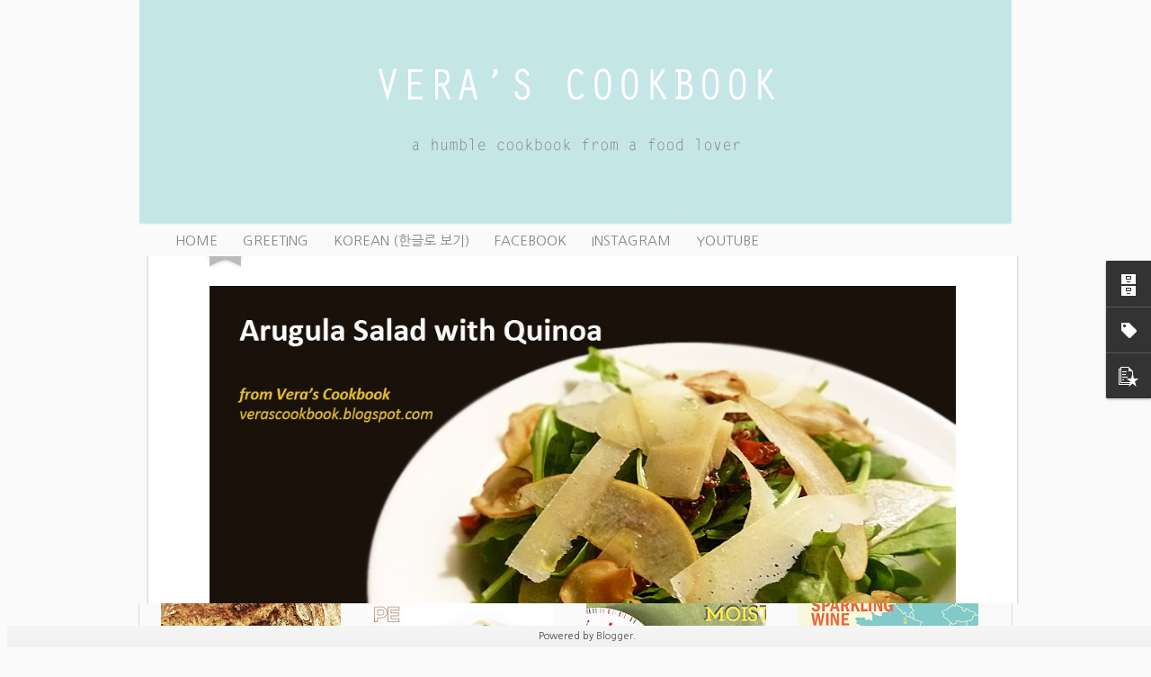

--- FILE ---
content_type: text/html; charset=UTF-8
request_url: http://www.verascookbook.com/2010/07/arugula-salad-with-quinoa.html
body_size: 7522
content:
<!DOCTYPE html>
<html class='v2' dir='ltr' xmlns='http://www.w3.org/1999/xhtml' xmlns:b='http://www.google.com/2005/gml/b' xmlns:data='http://www.google.com/2005/gml/data' xmlns:expr='http://www.google.com/2005/gml/expr'>
<head>
<link href='https://www.blogger.com/static/v1/widgets/335934321-css_bundle_v2.css' rel='stylesheet' type='text/css'/>
<link href='http://fonts.googleapis.com/earlyaccess/jejugothic.css' rel='stylesheet' type='text/css'/>
<link href='http://fonts.googleapis.com/earlyaccess/nanumpenscript.css' rel='stylesheet' type='text/css'/>
<link href='http://fonts.googleapis.com/earlyaccess/nanumgothic.css' rel='stylesheet' type='text/css'/>
<meta content='text/html; charset=UTF-8' http-equiv='Content-Type'/>
<meta content='blogger' name='generator'/>
<link href='http://www.verascookbook.com/favicon.ico' rel='icon' type='image/x-icon'/>
<link href='http://www.verascookbook.com/2010/07/arugula-salad-with-quinoa.html' rel='canonical'/>
<link rel="alternate" type="application/atom+xml" title="Vera&#39;s Cookbook - Atom" href="http://www.verascookbook.com/feeds/posts/default" />
<link rel="alternate" type="application/rss+xml" title="Vera&#39;s Cookbook - RSS" href="http://www.verascookbook.com/feeds/posts/default?alt=rss" />
<link rel="service.post" type="application/atom+xml" title="Vera&#39;s Cookbook - Atom" href="https://www.blogger.com/feeds/545624960063386077/posts/default" />

<link rel="alternate" type="application/atom+xml" title="Vera&#39;s Cookbook - Atom" href="http://www.verascookbook.com/feeds/4129266396233341827/comments/default" />
<!--Can't find substitution for tag [blog.ieCssRetrofitLinks]-->
<link href='https://blogger.googleusercontent.com/img/b/R29vZ2xl/AVvXsEgOqAu1gj40FXEyasvWai8i1VG6EboxvF7g29R6tg-sqUS017ObQg1-iztcVuxGwayLw0SS1g0K4KQq6JKBeMo2rdgfut8uGijYbIgPw0sBlBgOpf8t02PJqngVZiSJmB0G_6ywe3Pa/s1600/arugula_quinoa_salad_e.jpg' rel='image_src'/>
<meta content='http://www.verascookbook.com/2010/07/arugula-salad-with-quinoa.html' property='og:url'/>
<meta content='Salad dinner at a HOT summer night' property='og:title'/>
<meta content='  It was a typical mid-summer evening at New York. On my way back home from work... the street was so humid and hot, and the subway station....' property='og:description'/>
<meta content='https://blogger.googleusercontent.com/img/b/R29vZ2xl/AVvXsEgOqAu1gj40FXEyasvWai8i1VG6EboxvF7g29R6tg-sqUS017ObQg1-iztcVuxGwayLw0SS1g0K4KQq6JKBeMo2rdgfut8uGijYbIgPw0sBlBgOpf8t02PJqngVZiSJmB0G_6ywe3Pa/w1200-h630-p-k-no-nu/arugula_quinoa_salad_e.jpg' property='og:image'/>
<title>Vera's Cookbook: Salad dinner at a HOT summer night</title>
<meta content='!' name='fragment'/>
<meta content='dynamic' name='blogger-template'/>
<meta content='IE=9,chrome=1' http-equiv='X-UA-Compatible'/>
<meta content='initial-scale=1.0, maximum-scale=1.0, user-scalable=no, width=device-width' name='viewport'/>
<style type='text/css'>@font-face{font-family:'PT Sans';font-style:normal;font-weight:400;font-display:swap;src:url(//fonts.gstatic.com/s/ptsans/v18/jizaRExUiTo99u79D0-ExcOPIDUg-g.woff2)format('woff2');unicode-range:U+0460-052F,U+1C80-1C8A,U+20B4,U+2DE0-2DFF,U+A640-A69F,U+FE2E-FE2F;}@font-face{font-family:'PT Sans';font-style:normal;font-weight:400;font-display:swap;src:url(//fonts.gstatic.com/s/ptsans/v18/jizaRExUiTo99u79D0aExcOPIDUg-g.woff2)format('woff2');unicode-range:U+0301,U+0400-045F,U+0490-0491,U+04B0-04B1,U+2116;}@font-face{font-family:'PT Sans';font-style:normal;font-weight:400;font-display:swap;src:url(//fonts.gstatic.com/s/ptsans/v18/jizaRExUiTo99u79D0yExcOPIDUg-g.woff2)format('woff2');unicode-range:U+0100-02BA,U+02BD-02C5,U+02C7-02CC,U+02CE-02D7,U+02DD-02FF,U+0304,U+0308,U+0329,U+1D00-1DBF,U+1E00-1E9F,U+1EF2-1EFF,U+2020,U+20A0-20AB,U+20AD-20C0,U+2113,U+2C60-2C7F,U+A720-A7FF;}@font-face{font-family:'PT Sans';font-style:normal;font-weight:400;font-display:swap;src:url(//fonts.gstatic.com/s/ptsans/v18/jizaRExUiTo99u79D0KExcOPIDU.woff2)format('woff2');unicode-range:U+0000-00FF,U+0131,U+0152-0153,U+02BB-02BC,U+02C6,U+02DA,U+02DC,U+0304,U+0308,U+0329,U+2000-206F,U+20AC,U+2122,U+2191,U+2193,U+2212,U+2215,U+FEFF,U+FFFD;}@font-face{font-family:'PT Sans';font-style:normal;font-weight:700;font-display:swap;src:url(//fonts.gstatic.com/s/ptsans/v18/jizfRExUiTo99u79B_mh0OOtLR8a8zILig.woff2)format('woff2');unicode-range:U+0460-052F,U+1C80-1C8A,U+20B4,U+2DE0-2DFF,U+A640-A69F,U+FE2E-FE2F;}@font-face{font-family:'PT Sans';font-style:normal;font-weight:700;font-display:swap;src:url(//fonts.gstatic.com/s/ptsans/v18/jizfRExUiTo99u79B_mh0OqtLR8a8zILig.woff2)format('woff2');unicode-range:U+0301,U+0400-045F,U+0490-0491,U+04B0-04B1,U+2116;}@font-face{font-family:'PT Sans';font-style:normal;font-weight:700;font-display:swap;src:url(//fonts.gstatic.com/s/ptsans/v18/jizfRExUiTo99u79B_mh0OCtLR8a8zILig.woff2)format('woff2');unicode-range:U+0100-02BA,U+02BD-02C5,U+02C7-02CC,U+02CE-02D7,U+02DD-02FF,U+0304,U+0308,U+0329,U+1D00-1DBF,U+1E00-1E9F,U+1EF2-1EFF,U+2020,U+20A0-20AB,U+20AD-20C0,U+2113,U+2C60-2C7F,U+A720-A7FF;}@font-face{font-family:'PT Sans';font-style:normal;font-weight:700;font-display:swap;src:url(//fonts.gstatic.com/s/ptsans/v18/jizfRExUiTo99u79B_mh0O6tLR8a8zI.woff2)format('woff2');unicode-range:U+0000-00FF,U+0131,U+0152-0153,U+02BB-02BC,U+02C6,U+02DA,U+02DC,U+0304,U+0308,U+0329,U+2000-206F,U+20AC,U+2122,U+2191,U+2193,U+2212,U+2215,U+FEFF,U+FFFD;}@font-face{font-family:'PT Sans Narrow';font-style:normal;font-weight:400;font-display:swap;src:url(//fonts.gstatic.com/s/ptsansnarrow/v19/BngRUXNadjH0qYEzV7ab-oWlsbCLwR2oefDofMY.woff2)format('woff2');unicode-range:U+0460-052F,U+1C80-1C8A,U+20B4,U+2DE0-2DFF,U+A640-A69F,U+FE2E-FE2F;}@font-face{font-family:'PT Sans Narrow';font-style:normal;font-weight:400;font-display:swap;src:url(//fonts.gstatic.com/s/ptsansnarrow/v19/BngRUXNadjH0qYEzV7ab-oWlsbCCwR2oefDofMY.woff2)format('woff2');unicode-range:U+0301,U+0400-045F,U+0490-0491,U+04B0-04B1,U+2116;}@font-face{font-family:'PT Sans Narrow';font-style:normal;font-weight:400;font-display:swap;src:url(//fonts.gstatic.com/s/ptsansnarrow/v19/BngRUXNadjH0qYEzV7ab-oWlsbCIwR2oefDofMY.woff2)format('woff2');unicode-range:U+0100-02BA,U+02BD-02C5,U+02C7-02CC,U+02CE-02D7,U+02DD-02FF,U+0304,U+0308,U+0329,U+1D00-1DBF,U+1E00-1E9F,U+1EF2-1EFF,U+2020,U+20A0-20AB,U+20AD-20C0,U+2113,U+2C60-2C7F,U+A720-A7FF;}@font-face{font-family:'PT Sans Narrow';font-style:normal;font-weight:400;font-display:swap;src:url(//fonts.gstatic.com/s/ptsansnarrow/v19/BngRUXNadjH0qYEzV7ab-oWlsbCGwR2oefDo.woff2)format('woff2');unicode-range:U+0000-00FF,U+0131,U+0152-0153,U+02BB-02BC,U+02C6,U+02DA,U+02DC,U+0304,U+0308,U+0329,U+2000-206F,U+20AC,U+2122,U+2191,U+2193,U+2212,U+2215,U+FEFF,U+FFFD;}</style>
<style id='page-skin-1' type='text/css'><!--
/*-----------------------------------------------
Blogger Template Style
Name: Dynamic Views
----------------------------------------------- */
/* Variable definitions
====================
<Variable name="keycolor" description="Main Color" type="color" default="#ffffff"
variants="#2b256f,#00b2b4,#4ba976,#696f00,#b38f00,#f07300,#d0422c,#f37a86,#7b5341"/>
<Group description="Page">
<Variable name="page.text.font" description="Font" type="font"
default="'Helvetica Neue Light', HelveticaNeue-Light, 'Helvetica Neue', Helvetica, Arial, sans-serif"/>
<Variable name="page.text.color" description="Text Color" type="color"
default="#333333" variants="#333333"/>
<Variable name="body.background.color" description="Background Color" type="color"
default="#EEEEEE"
variants="#dfdfea,#d9f4f4,#e4f2eb,#e9ead9,#f4eed9,#fdead9,#f8e3e0,#fdebed,#ebe5e3"/>
</Group>
<Variable name="body.background" description="Body Background" type="background"
color="#EEEEEE" default="$(color) none repeat scroll top left"/>
<Group description="Header">
<Variable name="header.background.color" description="Background Color" type="color"
default="#F3F3F3" variants="#F3F3F3"/>
</Group>
<Group description="Header Bar">
<Variable name="primary.color" description="Background Color" type="color"
default="#333333" variants="#2b256f,#00b2b4,#4ba976,#696f00,#b38f00,#f07300,#d0422c,#f37a86,#7b5341"/>
<Variable name="menu.font" description="Font" type="font"
default="'Helvetica Neue Light', HelveticaNeue-Light, 'Helvetica Neue', Helvetica, Arial, sans-serif"/>
<Variable name="menu.text.color" description="Text Color" type="color"
default="#FFFFFF" variants="#FFFFFF"/>
</Group>
<Group description="Links">
<Variable name="link.font" description="Link Text" type="font"
default="'Helvetica Neue Light', HelveticaNeue-Light, 'Helvetica Neue', Helvetica, Arial, sans-serif"/>
<Variable name="link.color" description="Link Color" type="color"
default="#009EB8"
variants="#2b256f,#00b2b4,#4ba976,#696f00,#b38f00,#f07300,#d0422c,#f37a86,#7b5341"/>
<Variable name="link.hover.color" description="Link Hover Color" type="color"
default="#009EB8"
variants="#2b256f,#00b2b4,#4ba976,#696f00,#b38f00,#f07300,#d0422c,#f37a86,#7b5341"/>
<Variable name="link.visited.color" description="Link Visited Color" type="color"
default="#009EB8"
variants="#2b256f,#00b2b4,#4ba976,#696f00,#b38f00,#f07300,#d0422c,#f37a86,#7b5341"/>
</Group>
<Group description="Blog Title">
<Variable name="blog.title.font" description="Font" type="font"
default="'Helvetica Neue Light', HelveticaNeue-Light, 'Helvetica Neue', Helvetica, Arial, sans-serif"/>
<Variable name="blog.title.color" description="Color" type="color"
default="#555555" variants="#555555"/>
</Group>
<Group description="Blog Description">
<Variable name="blog.description.font" description="Font" type="font"
default="'Helvetica Neue Light', HelveticaNeue-Light, 'Helvetica Neue', Helvetica, Arial, sans-serif"/>
<Variable name="blog.description.color" description="Color" type="color"
default="#555555" variants="#555555"/>
</Group>
<Group description="Post Title">
<Variable name="post.title.font" description="Font" type="font"
default="'Helvetica Neue Light', HelveticaNeue-Light, 'Helvetica Neue', Helvetica, Arial, sans-serif"/>
<Variable name="post.title.color" description="Color" type="color"
default="#333333" variants="#333333"/>
</Group>
<Group description="Date Ribbon">
<Variable name="ribbon.color" description="Color" type="color"
default="#666666" variants="#2b256f,#00b2b4,#4ba976,#696f00,#b38f00,#f07300,#d0422c,#f37a86,#7b5341"/>
<Variable name="ribbon.hover.color" description="Hover Color" type="color"
default="#AD3A2B" variants="#AD3A2B"/>
</Group>
<Variable name="blitzview" description="Initial view type"
type="automatic" default="sidebar"/>
*/
/* BEGIN CUT */
{
"font:Text": "normal normal 100% PT Sans",
"color:Text": "#333333",
"image:Background": "#EEEEEE none repeat scroll top left",
"color:Background": "#fafafa",
"color:Header Background": "#F3F3F3",
"color:Primary": "#fafafa",
"color:Menu Text": "#333333",
"font:Menu": "normal normal 100% PT Sans Narrow",
"font:Link": "normal normal 100% PT Sans",
"color:Link": "#555555",
"color:Link Visited": "#555555",
"color:Link Hover": "#555555",
"font:Blog Title": "normal normal 100% PT Sans",
"color:Blog Title": "#555555",
"font:Blog Description": "normal normal 100% PT Sans",
"color:Blog Description": "#555555",
"font:Post Title": "normal bold 100% PT Sans",
"color:Post Title": "#555555",
"color:Ribbon": "#bbbbbb",
"color:Ribbon Hover": "#6ca5ad",
"view": "magazine"
}
/* END CUT */
#gadget-dock, .ss{top: 245px !important;}
#gadget-dock{position: fixed !important;right: 0px !important;}
.ss,.blogger-gear{display: none;}
.header-bar #search{display: none !important;}
#header.header .title a h1, #header.header .title h3{display: none;}
#header .header-bar{height: 185px;background: #fafafa ;}
#header:hover .header-drawer, #header .header-drawer.open, .header-ssyby, body.viewitem-open #header .header-drawer {top: 185px;}
.viewitem-panel .viewitem-inner {top: 115px;padding-bottom: 135px !important;}
#header-container #header.header .header-bar span.title{background: url(https://blogger.googleusercontent.com/img/b/R29vZ2xl/AVvXsEhr5iS3Ca3NwFp_SEBp2WkkxyWK-F8Xw9VUKPVZMwoylXnh1wHS-ooZkWEe9d47AXe7_003moNrVIJC_LtxJ6Emy2HHVWob7X6HRFNTLwRM3DmJTUC3xq4wy9y3y04x4Ii3N4p_E9YPjNXs/s1600/title_k_v2.jpg)no-repeat center;margin-left: auto !important;margin-right: auto !important;height: 185px;}
#header .header-drawer.sticky{margin-top: 0px !important;top: 185px !important;}
#views{
display: none;
margin-right: -5px;
}
#header #pages:before{
border-left: none !important;
}
#header .tabs li, .ss{
margin-left:10px !important;
padding-left: 10px !important;
padding-right: 5px !important;
}
#pages a:hover{
text-decoration: none !important;
}
#header .tabs li:first-child{
border-left: 0px !important;
}
.viewitem-inner .viewitem-content .article .article-header h1.title a, .ss{display: none !important;}
h1.title a{color: #2b4d6a;}
.article .article-header .title {
text-align: left !important;
}
.publish-info, .ss{
font-size: 0px !important;
}
.time.published{
font-size: 14px !important;
}
.publish-info:before{
content: "Posted ";font-size: 14px !important;
}
.publish-info:after{
content: "by Vera's Cookbook";margin-left: 5px;font-size: 14px !important;
}
.magazine .summary:after, .ss{content: "     계속 읽기 >>" !important;color: #4882c3 !important;}
.tabs{
width: 62% !important;
text-align: center !important;
}
.header-drawer .tabs{
font-size: 15px !important;
}
.share-controls{
display: none !important;
}
#header .header-bar {
box-shadow: 0px 0px 0px 0px !important;
}
#header .header-drawer, .ss{
box-shadow: 0px 0px 0px rgba(0,0,0,0); !important;
}
#main{
position: relative;
top: 120px;
}
#header.header .header-bar span.title a h1{
font-family: 'Nanum Gothic', serif !important;
font-size: default !important;
}
.article-header h1.title a{
font-family: 'Nanum Gothic', serif !important;
font-size: default !important;
}
body{
font-family: 'Nanum Gothic', serif !important;
font-size: default !important;
}
#header .header-bar .title h3{
font-family: 'Nanum Gothic', serif !important;
font-size: default !important;
}
a, a:visited, a:hover{
font-family: 'Jeju Gothic', serif !important;
font-size: default !important;
}
.magazine .item .title a{
font-size: 17px !important;
line-height: 25px !important;
overflow: visible !important;
display: table !important;
}
.magazine #lead .item .title a{
font-size: 25px !important;
line-height: 35px !important;
overflow: visible !important;
display: table !important;
}
.overview-wrap{
max-width: 900px !important;
}
.viewitem-panel .viewitem-content, .classic li.item, .article, .ss {
max-width: 830px !important;
}
#fold .item {
width: 97.5% !important;
}
#fold .has-thumbnail .story {
width: 690px !important;
}
#content {
border-image:none !important;
border:1px solid #ddd;
-moz-box-shadow:0 0 0px #ddd;
-webkit-box-shadow:0 0 0px #ddd;
box-shadow:0 0 0px #ddd;
}#gadget-dock, .ss{top: 245px !important;}
#gadget-dock{position: fixed !important;right: 0px !important;}
.ss,.blogger-gear{display: none;}
.header-bar #search{display: none !important;}
#header.header .title a h1, #header.header .title h3{display: none;}
#header .header-bar{height: 185px;background: #fafafa ;}
#header:hover .header-drawer, #header .header-drawer.open, .header-ssyby, body.viewitem-open #header .header-drawer {top: 185px;}
.viewitem-panel .viewitem-inner {top: 115px;padding-bottom: 135px !important;}
#header-container #header.header .header-bar span.title{background: url(https://blogger.googleusercontent.com/img/b/R29vZ2xl/AVvXsEhr5iS3Ca3NwFp_SEBp2WkkxyWK-F8Xw9VUKPVZMwoylXnh1wHS-ooZkWEe9d47AXe7_003moNrVIJC_LtxJ6Emy2HHVWob7X6HRFNTLwRM3DmJTUC3xq4wy9y3y04x4Ii3N4p_E9YPjNXs/s1600/title_k_v2.jpg)no-repeat center;margin-left: auto !important;margin-right: auto !important;height: 185px;}
#header .header-drawer.sticky{margin-top: 0px !important;top: 185px !important;}
#views{
display: none;
margin-right: -5px;
}
#header #pages:before{
border-left: none !important;
}
#header .tabs li, .ss{
margin-left:10px !important;
padding-left: 10px !important;
padding-right: 5px !important;
}
#pages a:hover{
text-decoration: none !important;
}
#header .tabs li:first-child{
border-left: 0px !important;
}
.viewitem-inner .viewitem-content .article .article-header h1.title a, .ss{display: none !important;}
h1.title a{color: #2b4d6a;}
.article .article-header .title {
text-align: left !important;
}
.publish-info, .ss{
font-size: 0px !important;
}
.time.published{
font-size: 14px !important;
}
.publish-info:before{
content: "Posted ";font-size: 14px !important;
}
.publish-info:after{
content: "by Vera's Cookbook";margin-left: 5px;font-size: 14px !important;
}
.magazine .summary:after, .ss{content: "     계속 읽기 >>" !important;color: #4882c3 !important;}
.tabs{
width: 62% !important;
text-align: center !important;
}
.header-drawer .tabs{
font-size: 15px !important;
}
.share-controls{
display: none !important;
}
#header .header-bar {
box-shadow: 0px 0px 0px 0px !important;
}
#header .header-drawer, .ss{
box-shadow: 0px 0px 0px rgba(0,0,0,0); !important;
}
#main{
position: relative;
top: 120px;
}
#header.header .header-bar span.title a h1{
font-family: 'Nanum Gothic', serif !important;
font-size: default !important;
}
.article-header h1.title a{
font-family: 'Nanum Gothic', serif !important;
font-size: default !important;
}
body{
font-family: 'Nanum Gothic', serif !important;
font-size: default !important;
}
#header .header-bar .title h3{
font-family: 'Nanum Gothic', serif !important;
font-size: default !important;
}
a, a:visited, a:hover{
font-family: 'Jeju Gothic', serif !important;
font-size: default !important;
}
.magazine .item .title a{
font-size: 17px !important;
line-height: 25px !important;
overflow: visible !important;
display: table !important;
}
.magazine #lead .item .title a{
font-size: 25px !important;
line-height: 35px !important;
overflow: visible !important;
display: table !important;
}
#fold .item {
width: 97.5% !important;
}
#fold .has-thumbnail .story {
width: 690px !important;
}
#content {
border-image:none !important;
border:1px solid #ddd;
-moz-box-shadow:0 0 0px #ddd;
-webkit-box-shadow:0 0 0px #ddd;
box-shadow:0 0 0px #ddd;
}
.entry-content img{
box-shadow: none !important;
padding: 0px !important;
border: 0px !important;
}
#gadget-dock, .ss{top: 290px !important;}
#gadget-dock{position: fixed !important;right: 0px !important;}
.ss,.blogger-gear{display: none;}
.header-bar #search{display: none !important;}
#header.header .title a h1, #header.header .title h3{display: none;}
#header .header-bar{height: 250px;background: #fafafa ;}
#header:hover .header-drawer, #header .header-drawer.open, .header-ssyby, body.viewitem-open #header .header-drawer {top: 250px;}
.viewitem-panel .viewitem-inner {top: 165px;padding-bottom: 135px !important;}
#header-container #header.header .header-bar span.title{background: url(https://2.bp.blogspot.com/-xw3c4zfsjko/V-JZjsQXkLI/AAAAAAAANKE/gPJ73np0MiQaE2h3EAQJg0zJviMO7oSNACLcB/s1600/title_e.jpg)no-repeat center;margin-left: auto !important;margin-right: auto !important;height: 250px;}
#header .header-drawer.sticky{margin-top: 0px !important;top: 250px !important;}
#views{
display: none;
margin-right: -5px;
}
#header #pages:before{
border-left: none !important;
}
#header .tabs li, .ss{
margin-left:10px !important;
padding-left: 10px !important;
padding-right: 5px !important;
}
#pages a:hover{
text-decoration: none !important;
}
#header .tabs li:first-child{
border-left: 0px !important;
}
.viewitem-inner .viewitem-content .article .article-header h1.title a, .ss{display: none !important;}
h1.title a{color: #2b4d6a;}
.article .article-header .title {
text-align: left !important;
}
.publish-info, .ss{
font-size: 0px !important;
}
.time.published{
font-size: 14px !important;
}
.publish-info:before{
content: "Posted ";font-size: 14px !important;
}
.publish-info:after{
content: "by Vera's Cookbook";margin-left: 5px;font-size: 14px !important;
}
.magazine .summary:after, .ss{content: "     READ MORE >>" !important;color: #4882c3 !important;}
.tabs{
width: 80% !important;
text-align: center !important;
}
.header-drawer .tabs{
font-size: 15px !important;
}
.share-controls{
display: none !important;
}
#header .header-bar {
box-shadow: 0px 0px 0px 0px !important;
}
#header .header-drawer, .ss{
box-shadow: 0px 0px 0px rgba(0,0,0,0); !important;
}
#main{
position: relative;
top: 165px;
}
#header.header .header-bar span.title a h1{
font-family: 'Nanum Gothic', serif !important;
font-size: default !important;
}
.article-header h1.title a{
font-family: 'Nanum Gothic', serif !important;
font-size: default !important;
}
body{
font-family: 'Nanum Gothic', serif !important;
font-size: 12px !important;
}
#header .header-bar .title h3{
font-family: 'Nanum Gothic', serif !important;
font-size: default !important;
}
a, a:visited, a:hover{
font-family: 'Nanum Gothic', serif !important;
font-size: default !important;
}
.magazine .item .title a{
font-size: 17px !important;
line-height: 25px !important;
overflow: visible !important;
display: table !important;
}
.magazine #lead .item .title a{
font-size: 25px !important;
line-height: 35px !important;
overflow: visible !important;
display: table !important;
}
.viewitem-panel .viewitem-content, .classic li.item, .article, .ss {
max-width: 830px !important;
box-shadow: none !important;
}
#fold .item {
width: 97.5% !important;
}
#fold .has-thumbnail .story {
width: 690px !important;
}
#content {
border-image:none !important;
border:1px solid #ddd;
-moz-box-shadow:0 0 0px #ddd;
-webkit-box-shadow:0 0 0px #ddd;
box-shadow:0 0 0px #ddd;
}
.entry-content img{
box-shadow: none !important;
padding: 0px !important;
border: 0px !important;
}
--></style>
<style id='template-skin-1' type='text/css'><!--
body {
min-width: 960px;
}
.column-center-outer {
margin-top: 46px;
}
.content-outer, .content-fauxcolumn-outer, .region-inner {
min-width: 960px;
max-width: 960px;
_width: 960px;
}
.main-inner .columns {
padding-left: 0;
padding-right: 310px;
}
.main-inner .fauxcolumn-center-outer {
left: 0;
right: 310px;
/* IE6 does not respect left and right together */
_width: expression(this.parentNode.offsetWidth -
parseInt("0") -
parseInt("310px") + 'px');
}
.main-inner .fauxcolumn-left-outer {
width: 0;
}
.main-inner .fauxcolumn-right-outer {
width: 310px;
}
.main-inner .column-left-outer {
width: 0;
right: 100%;
margin-left: -0;
}
.main-inner .column-right-outer {
width: 310px;
margin-right: -310px;
}
#layout {
min-width: 0;
}
#layout .content-outer {
min-width: 0;
width: 800px;
}
#layout .region-inner {
min-width: 0;
width: auto;
}
--></style>
<script src='//www.blogblog.com/dynamicviews/2dfa401275732ff9/js/thirdparty/jquery.js' type='text/javascript'></script>
<script src='//www.blogblog.com/dynamicviews/2dfa401275732ff9/js/thirdparty/jquery-mousewheel.js' type='text/javascript'></script>
<script src='//www.blogblog.com/dynamicviews/2dfa401275732ff9/js/common.js' type='text/javascript'></script>
<script src='//www.blogblog.com/dynamicviews/2dfa401275732ff9/js/magazine.js' type='text/javascript'></script>
<script src='//www.blogblog.com/dynamicviews/2dfa401275732ff9/js/gadgets.js' type='text/javascript'></script>
<script src='//www.blogblog.com/dynamicviews/4224c15c4e7c9321/js/comments.js'></script>
<link href='https://www.blogger.com/dyn-css/authorization.css?targetBlogID=545624960063386077&amp;zx=65ef17d6-a8ed-426a-99e3-32d828e0db47' media='none' onload='if(media!=&#39;all&#39;)media=&#39;all&#39;' rel='stylesheet'/><noscript><link href='https://www.blogger.com/dyn-css/authorization.css?targetBlogID=545624960063386077&amp;zx=65ef17d6-a8ed-426a-99e3-32d828e0db47' rel='stylesheet'/></noscript>
<meta name='google-adsense-platform-account' content='ca-host-pub-1556223355139109'/>
<meta name='google-adsense-platform-domain' content='blogspot.com'/>

<!-- data-ad-client=ca-pub-4156667759814446 -->

</head>
<body>
<div class='content'>
<div class='content-outer'>
<div class='fauxborder-left content-fauxborder-left'>
<div class='content-inner'>
<div class='main-outer'>
<div class='fauxborder-left main-fauxborder-left'>
<div class='region-inner main-inner'>
<div class='columns fauxcolumns'>
<div class='column-center-outer'>
<div class='column-center-inner'>
<div class='main section' id='main'>
</div>
</div>
</div>
<div class='column-right-outer'>
<div class='column-right-inner'>
<aside>
<div class='sidebar section' id='sidebar-right-1'>
</div>
</aside>
</div>
</div>
<div style='clear: both'></div>
</div>
</div>
</div>
</div>
</div>
</div>
</div>
</div>
<script language='javascript' type='text/javascript'>
      setTimeout(function() {
        blogger.ui().configure().view();
      }, 1000);
    </script>

<script type="text/javascript" src="https://www.blogger.com/static/v1/widgets/3845888474-widgets.js"></script>
<script type='text/javascript'>
window['__wavt'] = 'AOuZoY74CE1NIoWu3uKYjeoo-VBf5cMv2Q:1768757170451';_WidgetManager._Init('//www.blogger.com/rearrange?blogID\x3d545624960063386077','//www.verascookbook.com/2010/07/arugula-salad-with-quinoa.html','545624960063386077');
_WidgetManager._SetDataContext([{'name': 'blog', 'data': {'blogId': '545624960063386077', 'title': 'Vera\x27s Cookbook', 'url': 'http://www.verascookbook.com/2010/07/arugula-salad-with-quinoa.html', 'canonicalUrl': 'http://www.verascookbook.com/2010/07/arugula-salad-with-quinoa.html', 'homepageUrl': 'http://www.verascookbook.com/', 'searchUrl': 'http://www.verascookbook.com/search', 'canonicalHomepageUrl': 'http://www.verascookbook.com/', 'blogspotFaviconUrl': 'http://www.verascookbook.com/favicon.ico', 'bloggerUrl': 'https://www.blogger.com', 'hasCustomDomain': true, 'httpsEnabled': false, 'enabledCommentProfileImages': true, 'gPlusViewType': 'FILTERED_POSTMOD', 'adultContent': false, 'analyticsAccountNumber': '', 'encoding': 'UTF-8', 'locale': 'en', 'localeUnderscoreDelimited': 'en', 'languageDirection': 'ltr', 'isPrivate': false, 'isMobile': false, 'isMobileRequest': false, 'mobileClass': '', 'isPrivateBlog': false, 'isDynamicViewsAvailable': true, 'feedLinks': '\x3clink rel\x3d\x22alternate\x22 type\x3d\x22application/atom+xml\x22 title\x3d\x22Vera\x26#39;s Cookbook - Atom\x22 href\x3d\x22http://www.verascookbook.com/feeds/posts/default\x22 /\x3e\n\x3clink rel\x3d\x22alternate\x22 type\x3d\x22application/rss+xml\x22 title\x3d\x22Vera\x26#39;s Cookbook - RSS\x22 href\x3d\x22http://www.verascookbook.com/feeds/posts/default?alt\x3drss\x22 /\x3e\n\x3clink rel\x3d\x22service.post\x22 type\x3d\x22application/atom+xml\x22 title\x3d\x22Vera\x26#39;s Cookbook - Atom\x22 href\x3d\x22https://www.blogger.com/feeds/545624960063386077/posts/default\x22 /\x3e\n\n\x3clink rel\x3d\x22alternate\x22 type\x3d\x22application/atom+xml\x22 title\x3d\x22Vera\x26#39;s Cookbook - Atom\x22 href\x3d\x22http://www.verascookbook.com/feeds/4129266396233341827/comments/default\x22 /\x3e\n', 'meTag': '', 'adsenseClientId': 'ca-pub-4156667759814446', 'adsenseHostId': 'ca-host-pub-1556223355139109', 'adsenseHasAds': false, 'adsenseAutoAds': false, 'boqCommentIframeForm': true, 'loginRedirectParam': '', 'view': '', 'dynamicViewsCommentsSrc': '//www.blogblog.com/dynamicviews/4224c15c4e7c9321/js/comments.js', 'dynamicViewsScriptSrc': '//www.blogblog.com/dynamicviews/2dfa401275732ff9', 'plusOneApiSrc': 'https://apis.google.com/js/platform.js', 'disableGComments': true, 'interstitialAccepted': false, 'sharing': {'platforms': [{'name': 'Get link', 'key': 'link', 'shareMessage': 'Get link', 'target': ''}, {'name': 'Facebook', 'key': 'facebook', 'shareMessage': 'Share to Facebook', 'target': 'facebook'}, {'name': 'BlogThis!', 'key': 'blogThis', 'shareMessage': 'BlogThis!', 'target': 'blog'}, {'name': 'X', 'key': 'twitter', 'shareMessage': 'Share to X', 'target': 'twitter'}, {'name': 'Pinterest', 'key': 'pinterest', 'shareMessage': 'Share to Pinterest', 'target': 'pinterest'}, {'name': 'Email', 'key': 'email', 'shareMessage': 'Email', 'target': 'email'}], 'disableGooglePlus': true, 'googlePlusShareButtonWidth': 0, 'googlePlusBootstrap': '\x3cscript type\x3d\x22text/javascript\x22\x3ewindow.___gcfg \x3d {\x27lang\x27: \x27en\x27};\x3c/script\x3e'}, 'hasCustomJumpLinkMessage': true, 'jumpLinkMessage': 'Read the recipe \x26amp; more \x26gt;\x26gt;', 'pageType': 'item', 'postId': '4129266396233341827', 'postImageThumbnailUrl': 'https://blogger.googleusercontent.com/img/b/R29vZ2xl/AVvXsEgOqAu1gj40FXEyasvWai8i1VG6EboxvF7g29R6tg-sqUS017ObQg1-iztcVuxGwayLw0SS1g0K4KQq6JKBeMo2rdgfut8uGijYbIgPw0sBlBgOpf8t02PJqngVZiSJmB0G_6ywe3Pa/s72-c/arugula_quinoa_salad_e.jpg', 'postImageUrl': 'https://blogger.googleusercontent.com/img/b/R29vZ2xl/AVvXsEgOqAu1gj40FXEyasvWai8i1VG6EboxvF7g29R6tg-sqUS017ObQg1-iztcVuxGwayLw0SS1g0K4KQq6JKBeMo2rdgfut8uGijYbIgPw0sBlBgOpf8t02PJqngVZiSJmB0G_6ywe3Pa/s1600/arugula_quinoa_salad_e.jpg', 'pageName': 'Salad dinner at a HOT summer night', 'pageTitle': 'Vera\x27s Cookbook: Salad dinner at a HOT summer night'}}, {'name': 'features', 'data': {}}, {'name': 'messages', 'data': {'edit': 'Edit', 'linkCopiedToClipboard': 'Link copied to clipboard!', 'ok': 'Ok', 'postLink': 'Post Link'}}, {'name': 'skin', 'data': {'vars': {'link_color': '#555555', 'post_title_color': '#555555', 'blog_description_font': 'normal normal 100% PT Sans', 'body_background_color': '#fafafa', 'ribbon_color': '#bbbbbb', 'body_background': '#EEEEEE none repeat scroll top left', 'blitzview': 'magazine', 'link_visited_color': '#555555', 'link_hover_color': '#555555', 'header_background_color': '#F3F3F3', 'keycolor': '#ffffff', 'page_text_font': 'normal normal 100% PT Sans', 'blog_title_color': '#555555', 'ribbon_hover_color': '#6ca5ad', 'blog_title_font': 'normal normal 100% PT Sans', 'link_font': 'normal normal 100% PT Sans', 'menu_font': 'normal normal 100% PT Sans Narrow', 'primary_color': '#fafafa', 'page_text_color': '#333333', 'post_title_font': 'normal bold 100% PT Sans', 'blog_description_color': '#555555', 'menu_text_color': '#333333'}, 'override': '#gadget-dock, .ss{top: 290px !important;}\n#gadget-dock{position: fixed !important;right: 0px !important;}\n.ss,.blogger-gear{display: none;}\n\n.header-bar #search{display: none !important;}\n#header.header .title a h1, #header.header .title h3{display: none;}\n#header .header-bar{height: 250px;background: #fafafa ;}  \n#header:hover .header-drawer, #header .header-drawer.open, .header-ssyby, body.viewitem-open #header .header-drawer {top: 250px;}  \n\n\n.viewitem-panel .viewitem-inner {top: 165px;padding-bottom: 135px !important;}\n\n#header-container #header.header .header-bar span.title{background: url(https://2.bp.blogspot.com/-xw3c4zfsjko/V-JZjsQXkLI/AAAAAAAANKE/gPJ73np0MiQaE2h3EAQJg0zJviMO7oSNACLcB/s1600/title_e.jpg)no-repeat center;margin-left: auto !important;margin-right: auto !important;height: 250px;}\n\n#header .header-drawer.sticky{margin-top: 0px !important;top: 250px !important;}\n\n#views{\ndisplay: none;\nmargin-right: -5px;\n}\n\n#header #pages:before{\nborder-left: none !important;\n}\n\n#header .tabs li, .ss{\nmargin-left:10px !important;\npadding-left: 10px !important;\npadding-right: 5px !important;\n}\n\n#pages a:hover{\ntext-decoration: none !important;\n}\n\n#header .tabs li:first-child{\nborder-left: 0px !important;\n}\n\n.viewitem-inner .viewitem-content .article .article-header h1.title a, .ss{display: none !important;}\n\nh1.title a{color: #2b4d6a;}\n.article .article-header .title {\ntext-align: left !important;\n}\n\n.publish-info, .ss{\nfont-size: 0px !important;\n}\n.time.published{\nfont-size: 14px !important;\n}\n.publish-info:before{\ncontent: \x22Posted \x22;font-size: 14px !important;\n}\n.publish-info:after{\ncontent: \x22by Vera\x27s Cookbook\x22;margin-left: 5px;font-size: 14px !important;\n}\n\n.magazine .summary:after, .ss{content: \x22     READ MORE \x3e\x3e\x22 !important;color: #4882c3 !important;}\n\n.tabs{\nwidth: 80% !important;\ntext-align: center !important;\n}\n\n.header-drawer .tabs{\nfont-size: 15px !important;\n}\n\n.share-controls{\ndisplay: none !important;\n}\n\n\n#header .header-bar {\nbox-shadow: 0px 0px 0px 0px !important;\n}\n\n#header .header-drawer, .ss{\nbox-shadow: 0px 0px 0px rgba(0,0,0,0); !important;\n}\n\n#main{\nposition: relative;\ntop: 165px;\n}\n\n\n#header.header .header-bar span.title a h1{\nfont-family: \x27Nanum Gothic\x27, serif !important;\nfont-size: default !important;\n}\n\n.article-header h1.title a{\nfont-family: \x27Nanum Gothic\x27, serif !important;\nfont-size: default !important;\n}\n\nbody{\nfont-family: \x27Nanum Gothic\x27, serif !important;\nfont-size: 12px !important;\n}\n\n#header .header-bar .title h3{\nfont-family: \x27Nanum Gothic\x27, serif !important;\nfont-size: default !important;\n}\n\na, a:visited, a:hover{\nfont-family: \x27Nanum Gothic\x27, serif !important;\nfont-size: default !important;\n}\n\n.magazine .item .title a{\nfont-size: 17px !important;\nline-height: 25px !important;\noverflow: visible !important;\ndisplay: table !important;\n}\n\n.magazine #lead .item .title a{\nfont-size: 25px !important;\nline-height: 35px !important;\noverflow: visible !important;\ndisplay: table !important;\n}\n\n\n.viewitem-panel .viewitem-content, .classic li.item, .article, .ss {\nmax-width: 830px !important;\nbox-shadow: none !important;\n}\n\n#fold .item {\nwidth: 97.5% !important;\n}\n\n#fold .has-thumbnail .story {\nwidth: 690px !important;\n}\n\n\n#content {\nborder-image:none !important;\nborder:1px solid #ddd; \n-moz-box-shadow:0 0 0px #ddd; \n-webkit-box-shadow:0 0 0px #ddd;\nbox-shadow:0 0 0px #ddd;\n}\n\n\n.entry-content img{\nbox-shadow: none !important;\npadding: 0px !important;\nborder: 0px !important;\n}', 'url': 'custom'}}, {'name': 'template', 'data': {'name': 'custom', 'localizedName': 'Custom', 'isResponsive': false, 'isAlternateRendering': false, 'isCustom': true}}, {'name': 'view', 'data': {'classic': {'name': 'classic', 'url': '?view\x3dclassic'}, 'flipcard': {'name': 'flipcard', 'url': '?view\x3dflipcard'}, 'magazine': {'name': 'magazine', 'url': '?view\x3dmagazine'}, 'mosaic': {'name': 'mosaic', 'url': '?view\x3dmosaic'}, 'sidebar': {'name': 'sidebar', 'url': '?view\x3dsidebar'}, 'snapshot': {'name': 'snapshot', 'url': '?view\x3dsnapshot'}, 'timeslide': {'name': 'timeslide', 'url': '?view\x3dtimeslide'}, 'isMobile': false, 'title': 'Salad dinner at a HOT summer night', 'description': '  It was a typical mid-summer evening at New York. On my way back home from work... the street was so humid and hot, and the subway station....', 'featuredImage': 'https://blogger.googleusercontent.com/img/b/R29vZ2xl/AVvXsEgOqAu1gj40FXEyasvWai8i1VG6EboxvF7g29R6tg-sqUS017ObQg1-iztcVuxGwayLw0SS1g0K4KQq6JKBeMo2rdgfut8uGijYbIgPw0sBlBgOpf8t02PJqngVZiSJmB0G_6ywe3Pa/s1600/arugula_quinoa_salad_e.jpg', 'url': 'http://www.verascookbook.com/2010/07/arugula-salad-with-quinoa.html', 'type': 'item', 'isSingleItem': true, 'isMultipleItems': false, 'isError': false, 'isPage': false, 'isPost': true, 'isHomepage': false, 'isArchive': false, 'isLabelSearch': false, 'postId': 4129266396233341827}}]);
_WidgetManager._RegisterWidget('_BlogView', new _WidgetInfo('Blog1', 'main', document.getElementById('Blog1'), {'cmtInteractionsEnabled': false, 'lightboxEnabled': true, 'lightboxModuleUrl': 'https://www.blogger.com/static/v1/jsbin/4049919853-lbx.js', 'lightboxCssUrl': 'https://www.blogger.com/static/v1/v-css/828616780-lightbox_bundle.css'}, 'displayModeFull'));
_WidgetManager._RegisterWidget('_HTMLView', new _WidgetInfo('HTML1', 'main', document.getElementById('HTML1'), {}, 'displayModeFull'));
_WidgetManager._RegisterWidget('_ContactFormView', new _WidgetInfo('ContactForm1', 'sidebar-right-1', document.getElementById('ContactForm1'), {'contactFormMessageSendingMsg': 'Sending...', 'contactFormMessageSentMsg': 'Your message has been sent.', 'contactFormMessageNotSentMsg': 'Message could not be sent. Please try again later.', 'contactFormInvalidEmailMsg': 'A valid email address is required.', 'contactFormEmptyMessageMsg': 'Message field cannot be empty.', 'title': 'CONTACT', 'blogId': '545624960063386077', 'contactFormNameMsg': 'Name', 'contactFormEmailMsg': 'Email', 'contactFormMessageMsg': 'Message', 'contactFormSendMsg': 'Send', 'contactFormToken': 'AOuZoY5XeAq2o_wgoXyI7A23uqgwZpaF8g:1768757170452', 'submitUrl': 'https://www.blogger.com/contact-form.do'}, 'displayModeFull'));
_WidgetManager._RegisterWidget('_HeaderView', new _WidgetInfo('Header1', 'sidebar-right-1', document.getElementById('Header1'), {}, 'displayModeFull'));
_WidgetManager._RegisterWidget('_BlogArchiveView', new _WidgetInfo('BlogArchive1', 'sidebar-right-1', document.getElementById('BlogArchive1'), {'languageDirection': 'ltr', 'loadingMessage': 'Loading\x26hellip;'}, 'displayModeFull'));
_WidgetManager._RegisterWidget('_LabelView', new _WidgetInfo('Label1', 'sidebar-right-1', document.getElementById('Label1'), {}, 'displayModeFull'));
_WidgetManager._RegisterWidget('_PopularPostsView', new _WidgetInfo('PopularPosts1', 'sidebar-right-1', document.getElementById('PopularPosts1'), {}, 'displayModeFull'));
_WidgetManager._RegisterWidget('_PageListView', new _WidgetInfo('PageList1', 'sidebar-right-1', document.getElementById('PageList1'), {'title': '', 'links': [{'isCurrentPage': false, 'href': 'http://www.verascookbook.com/', 'title': 'HOME'}, {'isCurrentPage': false, 'href': 'http://www.verascookbook.com/p/hello-to-all-food-lovers.html', 'id': '8321508158998342669', 'title': 'GREETING'}, {'isCurrentPage': false, 'href': 'http://www.verascookbook.com/p/korean-version.html', 'id': '4376548772020262952', 'title': 'KOREAN (\ud55c\uae00\ub85c \ubcf4\uae30)'}, {'isCurrentPage': false, 'href': 'http://www.facebook.com/verascookbook/', 'title': 'FACEBOOK'}, {'isCurrentPage': false, 'href': 'http://www.instagram.com/verascookbook', 'title': 'INSTAGRAM'}, {'isCurrentPage': false, 'href': 'http://www.youtube.com/c/verascookbook', 'title': 'YOUTUBE'}], 'mobile': false, 'showPlaceholder': true, 'hasCurrentPage': false}, 'displayModeFull'));
_WidgetManager._RegisterWidget('_AttributionView', new _WidgetInfo('Attribution1', 'sidebar-right-1', document.getElementById('Attribution1'), {}, 'displayModeFull'));
_WidgetManager._RegisterWidget('_NavbarView', new _WidgetInfo('Navbar1', 'sidebar-right-1', document.getElementById('Navbar1'), {}, 'displayModeFull'));
</script>
</body>
</html>

--- FILE ---
content_type: text/javascript; charset=UTF-8
request_url: http://www.verascookbook.com/?v=0&action=initial&widgetId=Label1&responseType=js&xssi_token=AOuZoY74CE1NIoWu3uKYjeoo-VBf5cMv2Q%3A1768757170451
body_size: 684
content:
try {
_WidgetManager._HandleControllerResult('Label1', 'initial',{'title': 'POST BY LABELS', 'display': 'list', 'showFreqNumbers': false, 'labels': [{'name': '00. Beef', 'count': 11, 'cssSize': 3, 'url': 'http://www.verascookbook.com/search/label/00.%20Beef'}, {'name': '00. Lamb', 'count': 2, 'cssSize': 1, 'url': 'http://www.verascookbook.com/search/label/00.%20Lamb'}, {'name': '00. Pork', 'count': 8, 'cssSize': 3, 'url': 'http://www.verascookbook.com/search/label/00.%20Pork'}, {'name': '00. Poultry', 'count': 10, 'cssSize': 3, 'url': 'http://www.verascookbook.com/search/label/00.%20Poultry'}, {'name': '00. Seafood', 'count': 18, 'cssSize': 4, 'url': 'http://www.verascookbook.com/search/label/00.%20Seafood'}, {'name': '01. Stock and Sauce', 'count': 12, 'cssSize': 3, 'url': 'http://www.verascookbook.com/search/label/01.%20Stock%20and%20Sauce'}, {'name': '02. Korean Food', 'count': 15, 'cssSize': 4, 'url': 'http://www.verascookbook.com/search/label/02.%20Korean%20Food'}, {'name': '03. Party Food \x26amp; Snack', 'count': 49, 'cssSize': 5, 'url': 'http://www.verascookbook.com/search/label/03.%20Party%20Food%20%26%20Snack'}, {'name': '04. Appetizer', 'count': 29, 'cssSize': 4, 'url': 'http://www.verascookbook.com/search/label/04.%20Appetizer'}, {'name': '05. Soup \x26amp; Salad', 'count': 18, 'cssSize': 4, 'url': 'http://www.verascookbook.com/search/label/05.%20Soup%20%26%20Salad'}, {'name': '06. Main Dish', 'count': 62, 'cssSize': 5, 'url': 'http://www.verascookbook.com/search/label/06.%20Main%20Dish'}, {'name': '07. Dessert', 'count': 25, 'cssSize': 4, 'url': 'http://www.verascookbook.com/search/label/07.%20Dessert'}, {'name': '08. Side Dish', 'count': 12, 'cssSize': 3, 'url': 'http://www.verascookbook.com/search/label/08.%20Side%20Dish'}, {'name': '09. Vegetarian Food', 'count': 31, 'cssSize': 4, 'url': 'http://www.verascookbook.com/search/label/09.%20Vegetarian%20Food'}, {'name': '10. Baking', 'count': 40, 'cssSize': 5, 'url': 'http://www.verascookbook.com/search/label/10.%20Baking'}, {'name': '11. Breakfast', 'count': 13, 'cssSize': 3, 'url': 'http://www.verascookbook.com/search/label/11.%20Breakfast'}, {'name': '12. Wine and Other Drinks', 'count': 14, 'cssSize': 3, 'url': 'http://www.verascookbook.com/search/label/12.%20Wine%20and%20Other%20Drinks'}, {'name': '13. Travel and Others', 'count': 16, 'cssSize': 4, 'url': 'http://www.verascookbook.com/search/label/13.%20Travel%20and%20Others'}]});
} catch (e) {
  if (typeof log != 'undefined') {
    log('HandleControllerResult failed: ' + e);
  }
}


--- FILE ---
content_type: text/javascript; charset=UTF-8
request_url: http://www.verascookbook.com/?v=0&action=initial&widgetId=PopularPosts1&responseType=js&xssi_token=AOuZoY74CE1NIoWu3uKYjeoo-VBf5cMv2Q%3A1768757170451
body_size: 3188
content:
try {
_WidgetManager._HandleControllerResult('PopularPosts1', 'initial',{'title': 'POPULAR POST (LAST 30D)', 'showSnippets': true, 'showThumbnails': true, 'thumbnailSize': 72, 'showAuthor': false, 'showDate': false, 'posts': [{'id': '1304755357987364381', 'title': 'Korean Style Mocha Bread', 'href': 'http://www.verascookbook.com/2012/11/korean-style-mocha-bread_24.html', 'snippet': '  One of my favorite bread in Korea is Mocha bread, moist and slightly sweet bread with gentle coffee flavor. Unfortunately, it is hard to f...', 'thumbnail': 'https://blogger.googleusercontent.com/img/b/R29vZ2xl/AVvXsEgzT_fRv7Yu0D3iiJnahQPoXsis3QJT9GuEAgJv8ffV_OUqpQNlaMX46IQGlHjkxew03oOoCfIIF2s_O7GlUjoP9ZciscBZzLzhnEULbBmzhRamJilzEdyIc1-CS8woxdXAYaoq3xULtP6T/s72-c/mocha_bread_en.jpg', 'featuredImage': 'https://blogger.googleusercontent.com/img/b/R29vZ2xl/AVvXsEgzT_fRv7Yu0D3iiJnahQPoXsis3QJT9GuEAgJv8ffV_OUqpQNlaMX46IQGlHjkxew03oOoCfIIF2s_O7GlUjoP9ZciscBZzLzhnEULbBmzhRamJilzEdyIc1-CS8woxdXAYaoq3xULtP6T/s1600/mocha_bread_en.jpg'}, {'id': '3857130195796912470', 'title': 'Overnight 40% Whole Wheat Bread', 'href': 'http://www.verascookbook.com/2016/09/wholewheatbread.html', 'snippet': '             The following recipe is based on a recipe found in \x26quot;FLOUR WATER SALT YEAST, The Fundamentals of Artisan Bread and Pizza ...', 'thumbnail': 'https://blogger.googleusercontent.com/img/b/R29vZ2xl/AVvXsEg3_CyLfWo5-POESNGK8a_CZ5pjOrC-wPY8CvEgmdOvkMuo5OHrj1TjbCkBWTVgtII0MEqnNlcgeEy1XK9a708Uiw5hKW3KAvJhmaQ7-TXt1kr5e6Ank1DXxxqywx77LfOBqXlPvULRmlbr/s72-c/wholewheatbread_EN.jpg', 'featuredImage': 'https://blogger.googleusercontent.com/img/b/R29vZ2xl/AVvXsEg3_CyLfWo5-POESNGK8a_CZ5pjOrC-wPY8CvEgmdOvkMuo5OHrj1TjbCkBWTVgtII0MEqnNlcgeEy1XK9a708Uiw5hKW3KAvJhmaQ7-TXt1kr5e6Ank1DXxxqywx77LfOBqXlPvULRmlbr/s1600/wholewheatbread_EN.jpg'}, {'id': '8024786405423613700', 'title': 'Macaron... Heart Macaron!', 'href': 'http://www.verascookbook.com/2012/02/macaron-heart-macaron.html', 'snippet': '  After macaron gained all the fame in recent years (thanks to Ladur\xe9e and Pierre Herm\xe9), many ambitious home cooks try baking the perfect m...', 'thumbnail': 'https://blogger.googleusercontent.com/img/b/R29vZ2xl/AVvXsEjidBni5185mQuGDMQ9S6YBGN_I3Q5mPg0oXYuNv1RcWYVxObmpI-ysOZn0XXW_-SE4lyMnHnoUd9qM8qsk-fGnJKDucpmQrt_uVQYJbPfrwiro7aHYzGKmAZv3EfFIE4A4FoaKcliBMwBX/s72-c/macaron5.jpg', 'featuredImage': 'https://blogger.googleusercontent.com/img/b/R29vZ2xl/AVvXsEjidBni5185mQuGDMQ9S6YBGN_I3Q5mPg0oXYuNv1RcWYVxObmpI-ysOZn0XXW_-SE4lyMnHnoUd9qM8qsk-fGnJKDucpmQrt_uVQYJbPfrwiro7aHYzGKmAZv3EfFIE4A4FoaKcliBMwBX/s1600/macaron5.jpg'}, {'id': '576176761323101093', 'title': 'Linguine with Artichoke \x26 Anchovy', 'href': 'http://www.verascookbook.com/2012/07/linguine-with-artichoke-anchovy_19.html', 'snippet': '  Summer... it is not easy to keep up your appetite when hot weather continues for weeks. To boost your appetite, I recommend foods from reg...', 'thumbnail': 'https://blogger.googleusercontent.com/img/b/R29vZ2xl/AVvXsEhHtTNYLo48w3hK_NtHsTTu-5S_gPUdEWVeS-7dCkM5YFR8N5QEHfdbWI7_yROPxAq3hxwmIUmva6IgnU-JdjRGgi0HqxDDH2WeN0Qg5Ak4BDi1xgQGxh3RjuLCZfBb3kAXyHt6z36AC7ai/s72-c/linguine_artichoke_anchovy_en.jpg', 'featuredImage': 'https://blogger.googleusercontent.com/img/b/R29vZ2xl/AVvXsEhHtTNYLo48w3hK_NtHsTTu-5S_gPUdEWVeS-7dCkM5YFR8N5QEHfdbWI7_yROPxAq3hxwmIUmva6IgnU-JdjRGgi0HqxDDH2WeN0Qg5Ak4BDi1xgQGxh3RjuLCZfBb3kAXyHt6z36AC7ai/s1600/linguine_artichoke_anchovy_en.jpg'}, {'id': '3316968923463828541', 'title': 'Portuguese-African Spicy Piri-Piri Chicken ', 'href': 'http://www.verascookbook.com/2013/06/portuguese-african-spicy-piri-piri.html', 'snippet': '    South Africa... What an amazing country it was! From the landscape to animals and foods,... everything was exotic, grand and exciting. T...', 'thumbnail': 'https://blogger.googleusercontent.com/img/b/R29vZ2xl/AVvXsEgAmRYsBXAboQAqpBsAYQNgZMErq5BpjJPnuJvwcAiE2iwYMnydGHm8ZX6e1RuBnYVeDiVZ3ExzKFF3jDFh8agefNqQ5LetpFwtTA-ut6_31YaxB9yI83fdN7wfkKJv9GH21TQ08yDPtBCc/s72-c/piri_piri_chicken_en.jpg', 'featuredImage': 'https://blogger.googleusercontent.com/img/b/R29vZ2xl/AVvXsEgAmRYsBXAboQAqpBsAYQNgZMErq5BpjJPnuJvwcAiE2iwYMnydGHm8ZX6e1RuBnYVeDiVZ3ExzKFF3jDFh8agefNqQ5LetpFwtTA-ut6_31YaxB9yI83fdN7wfkKJv9GH21TQ08yDPtBCc/s1600/piri_piri_chicken_en.jpg'}, {'id': '3838499534588465573', 'title': 'Poached Egg and Brussels Sprouts Orzo', 'href': 'http://www.verascookbook.com/2017/01/poached-egg-and-brussels-sprouts-orzo.html', 'snippet': '                  On one fine winter morning...   I woke up craving pasta. However, stuffing my tummy with pasta in the morning seemed too m...', 'thumbnail': 'https://blogger.googleusercontent.com/img/b/R29vZ2xl/AVvXsEgdK5XBOrdh0CHa90lYO5tEHb8-cHrLi-_iT17ddqGiIw6R_H66y27tZPMKcqE47_f93W_sICeUCzEXjwgfu0ZGNtJ355yoNYYexYyA1QB6j25mcXGCJGR_prTBvPv1mNgvKQnMSaGoQnhY/s72-c/intro_2.jpg', 'featuredImage': 'https://blogger.googleusercontent.com/img/b/R29vZ2xl/AVvXsEgdK5XBOrdh0CHa90lYO5tEHb8-cHrLi-_iT17ddqGiIw6R_H66y27tZPMKcqE47_f93W_sICeUCzEXjwgfu0ZGNtJ355yoNYYexYyA1QB6j25mcXGCJGR_prTBvPv1mNgvKQnMSaGoQnhY/s1600/intro_2.jpg'}, {'id': '2169677868731604091', 'title': 'Mapo Tofu (\u9ebb\u5a46\u8c46\u8150)', 'href': 'http://www.verascookbook.com/2016/04/mapo-tofu.html', 'snippet': '         One of my favorite Chinese food is Mapo Tofu.   It is packed with spiciness of Sichuan (a province in southwest China), which is fa...', 'thumbnail': 'https://blogger.googleusercontent.com/img/b/R29vZ2xl/AVvXsEipqV6TnHr66L4jVEhuuMuHUydBULdsJwfvqRjVEuxRU-Eu34gEWC1_IjSrmpq9zB9FMdJCakgUbFMKag6aD3YHYVG1FIg6tHlcGqicAreAs71IavV7Ed9ktTgQYZc8NNDRinpQky9J3J8K/s72-c/mapo_tofu_thumnail_eng.jpg', 'featuredImage': 'https://blogger.googleusercontent.com/img/b/R29vZ2xl/AVvXsEipqV6TnHr66L4jVEhuuMuHUydBULdsJwfvqRjVEuxRU-Eu34gEWC1_IjSrmpq9zB9FMdJCakgUbFMKag6aD3YHYVG1FIg6tHlcGqicAreAs71IavV7Ed9ktTgQYZc8NNDRinpQky9J3J8K/s1600/mapo_tofu_thumnail_eng.jpg'}, {'id': '1418629491279421699', 'title': 'Persimmon \x26 Honey Yogurt', 'href': 'http://www.verascookbook.com/2011/11/persimmon-honey-yogurt.html', 'snippet': '  Persimmon always reminds me of my childhood. My family had a persimmon tree in the house I grew up. As winter approaches, the leaves from ...', 'thumbnail': 'https://blogger.googleusercontent.com/img/b/R29vZ2xl/AVvXsEinWqqrgUb5mph9JMmUOGdGL3JGy0QqHGzvaMLpQF_N6MqXQb1YmVH-ZFjdHHGo9qTnpIWhc0xl10bcrYZ32iQySSW4yxvtrR_PB2jlUEi0nzYs_HQf78dvaYaqgtm7RtApnDt51G0lzZxF/s72-c/persimmon_honey_yogurt_e.jpg', 'featuredImage': 'https://blogger.googleusercontent.com/img/b/R29vZ2xl/AVvXsEinWqqrgUb5mph9JMmUOGdGL3JGy0QqHGzvaMLpQF_N6MqXQb1YmVH-ZFjdHHGo9qTnpIWhc0xl10bcrYZ32iQySSW4yxvtrR_PB2jlUEi0nzYs_HQf78dvaYaqgtm7RtApnDt51G0lzZxF/s1600/persimmon_honey_yogurt_e.jpg'}, {'id': '8634484918429103434', 'title': 'A small Japanese Veggie dish, \u83dc\u306e\u82b1 (Nanohana)', 'href': 'http://www.verascookbook.com/2013/04/a-small-japanese-veggie-dish-nanohana.html', 'snippet': '  I love the simplicity of Japanese cuisine. Here I want to introduce a very simple Japanese home style vegetable dish. Yu-choy, which is ca...', 'thumbnail': 'https://blogger.googleusercontent.com/img/b/R29vZ2xl/AVvXsEiiAOO9n8hONEEAz4Eom5g1BeFS8bolgSxZJum9FjzxPxsZyKDwkfVx3PWHyNGOcVAJbeCdppCwAj3YHO24FfSpuFjRYv21LNyCwrzWuezTkBtcaCZzbEWreeeTqsXyWphr6ws5oAhhyphenhyphenwVI/s72-c/yuchoi_e.jpg', 'featuredImage': 'https://blogger.googleusercontent.com/img/b/R29vZ2xl/AVvXsEiiAOO9n8hONEEAz4Eom5g1BeFS8bolgSxZJum9FjzxPxsZyKDwkfVx3PWHyNGOcVAJbeCdppCwAj3YHO24FfSpuFjRYv21LNyCwrzWuezTkBtcaCZzbEWreeeTqsXyWphr6ws5oAhhyphenhyphenwVI/s1600/yuchoi_e.jpg'}, {'id': '6241337179864444516', 'title': 'Do you know Champagne?', 'href': 'http://www.verascookbook.com/2016/07/do-you-know-champagne_6.html', 'snippet': '  Today\x26#39;s posting is about \x26quot; Champagne .\x26quot;   Everyone seems to be familiar with the words \x26quot;Champagne,\x26quot; but what exact...', 'thumbnail': 'https://blogger.googleusercontent.com/img/b/R29vZ2xl/AVvXsEhI2iWWXKJuWsORGLg0Hu34HJ0YgiZihsqQXQXxspQydC0hpF6AvOjp8SCym8hgF_2grpyg9IDRVWhCWteEXt9GV3akQoAba2t6_Vrwcee02t9u-EwPhci3smRPKGi67IJcmoEKlQSjpA4e/s72-c/sparkling_e.jpg', 'featuredImage': 'https://blogger.googleusercontent.com/img/b/R29vZ2xl/AVvXsEhI2iWWXKJuWsORGLg0Hu34HJ0YgiZihsqQXQXxspQydC0hpF6AvOjp8SCym8hgF_2grpyg9IDRVWhCWteEXt9GV3akQoAba2t6_Vrwcee02t9u-EwPhci3smRPKGi67IJcmoEKlQSjpA4e/s1600/sparkling_e.jpg'}]});
} catch (e) {
  if (typeof log != 'undefined') {
    log('HandleControllerResult failed: ' + e);
  }
}


--- FILE ---
content_type: text/javascript; charset=UTF-8
request_url: http://www.verascookbook.com/?v=0&action=initial&widgetId=BlogArchive1&responseType=js&xssi_token=AOuZoY74CE1NIoWu3uKYjeoo-VBf5cMv2Q%3A1768757170451
body_size: 1189
content:
try {
_WidgetManager._HandleControllerResult('BlogArchive1', 'initial',{'url': 'http://www.verascookbook.com/search?updated-min\x3d1969-12-31T19:00:00-05:00\x26updated-max\x3d292278994-08-17T07:12:55Z\x26max-results\x3d50', 'name': 'All Posts', 'expclass': 'expanded', 'toggleId': 'ALL-0', 'post-count': 154, 'data': [{'url': 'http://www.verascookbook.com/2017/', 'name': '2017', 'expclass': 'expanded', 'toggleId': 'YEARLY-1483246800000', 'post-count': 1, 'data': [{'url': 'http://www.verascookbook.com/2017/01/', 'name': 'January', 'expclass': 'expanded', 'toggleId': 'MONTHLY-1483246800000', 'post-count': 1, 'posts': [{'title': 'Poached Egg and Brussels Sprouts Orzo', 'url': 'http://www.verascookbook.com/2017/01/poached-egg-and-brussels-sprouts-orzo.html'}]}]}, {'url': 'http://www.verascookbook.com/2016/', 'name': '2016', 'expclass': 'collapsed', 'toggleId': 'YEARLY-1451624400000', 'post-count': 9, 'data': [{'url': 'http://www.verascookbook.com/2016/09/', 'name': 'September', 'expclass': 'collapsed', 'toggleId': 'MONTHLY-1472702400000', 'post-count': 1}, {'url': 'http://www.verascookbook.com/2016/08/', 'name': 'August', 'expclass': 'collapsed', 'toggleId': 'MONTHLY-1470024000000', 'post-count': 1}, {'url': 'http://www.verascookbook.com/2016/07/', 'name': 'July', 'expclass': 'collapsed', 'toggleId': 'MONTHLY-1467345600000', 'post-count': 2}, {'url': 'http://www.verascookbook.com/2016/04/', 'name': 'April', 'expclass': 'collapsed', 'toggleId': 'MONTHLY-1459483200000', 'post-count': 1}, {'url': 'http://www.verascookbook.com/2016/03/', 'name': 'March', 'expclass': 'collapsed', 'toggleId': 'MONTHLY-1456808400000', 'post-count': 4}]}, {'url': 'http://www.verascookbook.com/2014/', 'name': '2014', 'expclass': 'collapsed', 'toggleId': 'YEARLY-1388552400000', 'post-count': 4, 'data': [{'url': 'http://www.verascookbook.com/2014/06/', 'name': 'June', 'expclass': 'collapsed', 'toggleId': 'MONTHLY-1401595200000', 'post-count': 2}, {'url': 'http://www.verascookbook.com/2014/04/', 'name': 'April', 'expclass': 'collapsed', 'toggleId': 'MONTHLY-1396324800000', 'post-count': 1}, {'url': 'http://www.verascookbook.com/2014/03/', 'name': 'March', 'expclass': 'collapsed', 'toggleId': 'MONTHLY-1393650000000', 'post-count': 1}]}, {'url': 'http://www.verascookbook.com/2013/', 'name': '2013', 'expclass': 'collapsed', 'toggleId': 'YEARLY-1357016400000', 'post-count': 24, 'data': [{'url': 'http://www.verascookbook.com/2013/12/', 'name': 'December', 'expclass': 'collapsed', 'toggleId': 'MONTHLY-1385874000000', 'post-count': 1}, {'url': 'http://www.verascookbook.com/2013/11/', 'name': 'November', 'expclass': 'collapsed', 'toggleId': 'MONTHLY-1383278400000', 'post-count': 1}, {'url': 'http://www.verascookbook.com/2013/10/', 'name': 'October', 'expclass': 'collapsed', 'toggleId': 'MONTHLY-1380600000000', 'post-count': 1}, {'url': 'http://www.verascookbook.com/2013/09/', 'name': 'September', 'expclass': 'collapsed', 'toggleId': 'MONTHLY-1378008000000', 'post-count': 2}, {'url': 'http://www.verascookbook.com/2013/08/', 'name': 'August', 'expclass': 'collapsed', 'toggleId': 'MONTHLY-1375329600000', 'post-count': 3}, {'url': 'http://www.verascookbook.com/2013/07/', 'name': 'July', 'expclass': 'collapsed', 'toggleId': 'MONTHLY-1372651200000', 'post-count': 4}, {'url': 'http://www.verascookbook.com/2013/06/', 'name': 'June', 'expclass': 'collapsed', 'toggleId': 'MONTHLY-1370059200000', 'post-count': 3}, {'url': 'http://www.verascookbook.com/2013/05/', 'name': 'May', 'expclass': 'collapsed', 'toggleId': 'MONTHLY-1367380800000', 'post-count': 3}, {'url': 'http://www.verascookbook.com/2013/04/', 'name': 'April', 'expclass': 'collapsed', 'toggleId': 'MONTHLY-1364788800000', 'post-count': 4}, {'url': 'http://www.verascookbook.com/2013/02/', 'name': 'February', 'expclass': 'collapsed', 'toggleId': 'MONTHLY-1359694800000', 'post-count': 1}, {'url': 'http://www.verascookbook.com/2013/01/', 'name': 'January', 'expclass': 'collapsed', 'toggleId': 'MONTHLY-1357016400000', 'post-count': 1}]}, {'url': 'http://www.verascookbook.com/2012/', 'name': '2012', 'expclass': 'collapsed', 'toggleId': 'YEARLY-1325394000000', 'post-count': 51, 'data': [{'url': 'http://www.verascookbook.com/2012/11/', 'name': 'November', 'expclass': 'collapsed', 'toggleId': 'MONTHLY-1351742400000', 'post-count': 4}, {'url': 'http://www.verascookbook.com/2012/10/', 'name': 'October', 'expclass': 'collapsed', 'toggleId': 'MONTHLY-1349064000000', 'post-count': 4}, {'url': 'http://www.verascookbook.com/2012/09/', 'name': 'September', 'expclass': 'collapsed', 'toggleId': 'MONTHLY-1346472000000', 'post-count': 4}, {'url': 'http://www.verascookbook.com/2012/08/', 'name': 'August', 'expclass': 'collapsed', 'toggleId': 'MONTHLY-1343793600000', 'post-count': 3}, {'url': 'http://www.verascookbook.com/2012/07/', 'name': 'July', 'expclass': 'collapsed', 'toggleId': 'MONTHLY-1341115200000', 'post-count': 3}, {'url': 'http://www.verascookbook.com/2012/06/', 'name': 'June', 'expclass': 'collapsed', 'toggleId': 'MONTHLY-1338523200000', 'post-count': 7}, {'url': 'http://www.verascookbook.com/2012/05/', 'name': 'May', 'expclass': 'collapsed', 'toggleId': 'MONTHLY-1335844800000', 'post-count': 5}, {'url': 'http://www.verascookbook.com/2012/04/', 'name': 'April', 'expclass': 'collapsed', 'toggleId': 'MONTHLY-1333252800000', 'post-count': 4}, {'url': 'http://www.verascookbook.com/2012/03/', 'name': 'March', 'expclass': 'collapsed', 'toggleId': 'MONTHLY-1330578000000', 'post-count': 5}, {'url': 'http://www.verascookbook.com/2012/02/', 'name': 'February', 'expclass': 'collapsed', 'toggleId': 'MONTHLY-1328072400000', 'post-count': 4}, {'url': 'http://www.verascookbook.com/2012/01/', 'name': 'January', 'expclass': 'collapsed', 'toggleId': 'MONTHLY-1325394000000', 'post-count': 8}]}, {'url': 'http://www.verascookbook.com/2011/', 'name': '2011', 'expclass': 'collapsed', 'toggleId': 'YEARLY-1293858000000', 'post-count': 46, 'data': [{'url': 'http://www.verascookbook.com/2011/12/', 'name': 'December', 'expclass': 'collapsed', 'toggleId': 'MONTHLY-1322715600000', 'post-count': 5}, {'url': 'http://www.verascookbook.com/2011/11/', 'name': 'November', 'expclass': 'collapsed', 'toggleId': 'MONTHLY-1320120000000', 'post-count': 5}, {'url': 'http://www.verascookbook.com/2011/10/', 'name': 'October', 'expclass': 'collapsed', 'toggleId': 'MONTHLY-1317441600000', 'post-count': 5}, {'url': 'http://www.verascookbook.com/2011/09/', 'name': 'September', 'expclass': 'collapsed', 'toggleId': 'MONTHLY-1314849600000', 'post-count': 4}, {'url': 'http://www.verascookbook.com/2011/08/', 'name': 'August', 'expclass': 'collapsed', 'toggleId': 'MONTHLY-1312171200000', 'post-count': 3}, {'url': 'http://www.verascookbook.com/2011/07/', 'name': 'July', 'expclass': 'collapsed', 'toggleId': 'MONTHLY-1309492800000', 'post-count': 5}, {'url': 'http://www.verascookbook.com/2011/06/', 'name': 'June', 'expclass': 'collapsed', 'toggleId': 'MONTHLY-1306900800000', 'post-count': 3}, {'url': 'http://www.verascookbook.com/2011/05/', 'name': 'May', 'expclass': 'collapsed', 'toggleId': 'MONTHLY-1304222400000', 'post-count': 3}, {'url': 'http://www.verascookbook.com/2011/04/', 'name': 'April', 'expclass': 'collapsed', 'toggleId': 'MONTHLY-1301630400000', 'post-count': 4}, {'url': 'http://www.verascookbook.com/2011/03/', 'name': 'March', 'expclass': 'collapsed', 'toggleId': 'MONTHLY-1298955600000', 'post-count': 4}, {'url': 'http://www.verascookbook.com/2011/02/', 'name': 'February', 'expclass': 'collapsed', 'toggleId': 'MONTHLY-1296536400000', 'post-count': 5}]}, {'url': 'http://www.verascookbook.com/2010/', 'name': '2010', 'expclass': 'collapsed', 'toggleId': 'YEARLY-1262322000000', 'post-count': 19, 'data': [{'url': 'http://www.verascookbook.com/2010/12/', 'name': 'December', 'expclass': 'collapsed', 'toggleId': 'MONTHLY-1291179600000', 'post-count': 1}, {'url': 'http://www.verascookbook.com/2010/08/', 'name': 'August', 'expclass': 'collapsed', 'toggleId': 'MONTHLY-1280635200000', 'post-count': 3}, {'url': 'http://www.verascookbook.com/2010/07/', 'name': 'July', 'expclass': 'collapsed', 'toggleId': 'MONTHLY-1277956800000', 'post-count': 6}, {'url': 'http://www.verascookbook.com/2010/06/', 'name': 'June', 'expclass': 'collapsed', 'toggleId': 'MONTHLY-1275364800000', 'post-count': 4}, {'url': 'http://www.verascookbook.com/2010/05/', 'name': 'May', 'expclass': 'collapsed', 'toggleId': 'MONTHLY-1272686400000', 'post-count': 4}, {'url': 'http://www.verascookbook.com/2010/04/', 'name': 'April', 'expclass': 'collapsed', 'toggleId': 'MONTHLY-1270094400000', 'post-count': 1}]}], 'toggleopen': 'MONTHLY-1483246800000', 'style': 'HIERARCHY', 'title': 'POST BY MONTH'});
} catch (e) {
  if (typeof log != 'undefined') {
    log('HandleControllerResult failed: ' + e);
  }
}
